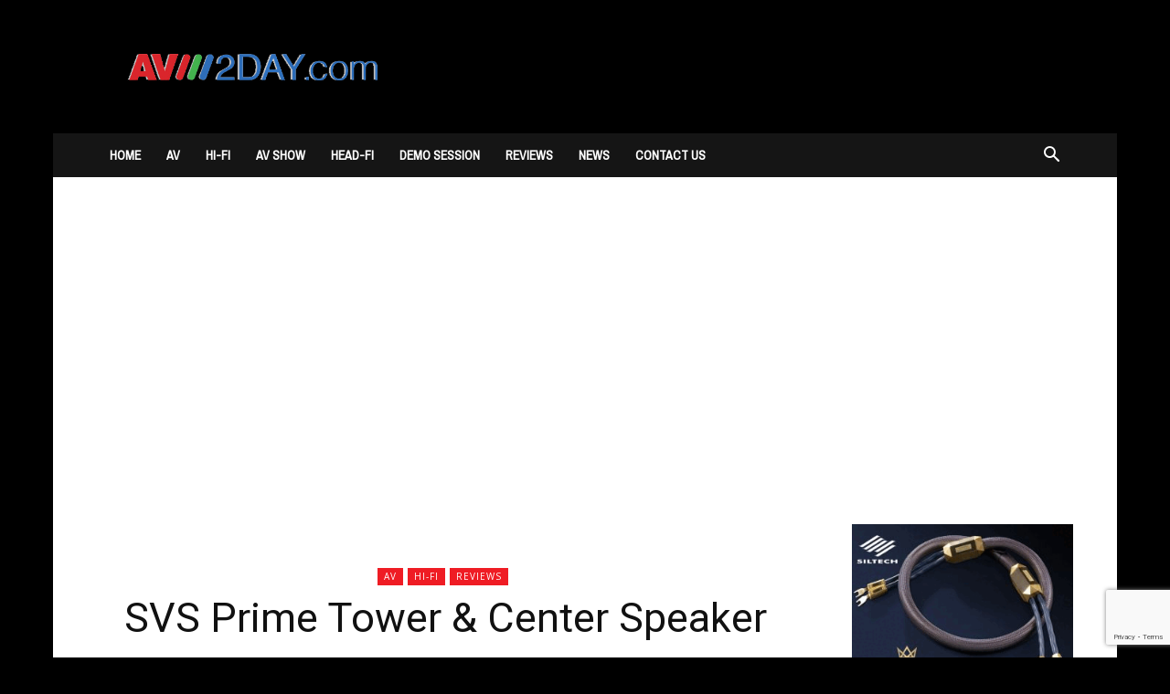

--- FILE ---
content_type: text/html; charset=utf-8
request_url: https://www.google.com/recaptcha/api2/anchor?ar=1&k=6Le-V4AaAAAAALQ__V5-Rip-98YE4Mb8d9KnwkKH&co=aHR0cHM6Ly93d3cuYXYyZGF5LmNvbTo0NDM.&hl=en&v=9TiwnJFHeuIw_s0wSd3fiKfN&size=invisible&anchor-ms=20000&execute-ms=30000&cb=ngupv4jfvccz
body_size: 48115
content:
<!DOCTYPE HTML><html dir="ltr" lang="en"><head><meta http-equiv="Content-Type" content="text/html; charset=UTF-8">
<meta http-equiv="X-UA-Compatible" content="IE=edge">
<title>reCAPTCHA</title>
<style type="text/css">
/* cyrillic-ext */
@font-face {
  font-family: 'Roboto';
  font-style: normal;
  font-weight: 400;
  font-stretch: 100%;
  src: url(//fonts.gstatic.com/s/roboto/v48/KFO7CnqEu92Fr1ME7kSn66aGLdTylUAMa3GUBHMdazTgWw.woff2) format('woff2');
  unicode-range: U+0460-052F, U+1C80-1C8A, U+20B4, U+2DE0-2DFF, U+A640-A69F, U+FE2E-FE2F;
}
/* cyrillic */
@font-face {
  font-family: 'Roboto';
  font-style: normal;
  font-weight: 400;
  font-stretch: 100%;
  src: url(//fonts.gstatic.com/s/roboto/v48/KFO7CnqEu92Fr1ME7kSn66aGLdTylUAMa3iUBHMdazTgWw.woff2) format('woff2');
  unicode-range: U+0301, U+0400-045F, U+0490-0491, U+04B0-04B1, U+2116;
}
/* greek-ext */
@font-face {
  font-family: 'Roboto';
  font-style: normal;
  font-weight: 400;
  font-stretch: 100%;
  src: url(//fonts.gstatic.com/s/roboto/v48/KFO7CnqEu92Fr1ME7kSn66aGLdTylUAMa3CUBHMdazTgWw.woff2) format('woff2');
  unicode-range: U+1F00-1FFF;
}
/* greek */
@font-face {
  font-family: 'Roboto';
  font-style: normal;
  font-weight: 400;
  font-stretch: 100%;
  src: url(//fonts.gstatic.com/s/roboto/v48/KFO7CnqEu92Fr1ME7kSn66aGLdTylUAMa3-UBHMdazTgWw.woff2) format('woff2');
  unicode-range: U+0370-0377, U+037A-037F, U+0384-038A, U+038C, U+038E-03A1, U+03A3-03FF;
}
/* math */
@font-face {
  font-family: 'Roboto';
  font-style: normal;
  font-weight: 400;
  font-stretch: 100%;
  src: url(//fonts.gstatic.com/s/roboto/v48/KFO7CnqEu92Fr1ME7kSn66aGLdTylUAMawCUBHMdazTgWw.woff2) format('woff2');
  unicode-range: U+0302-0303, U+0305, U+0307-0308, U+0310, U+0312, U+0315, U+031A, U+0326-0327, U+032C, U+032F-0330, U+0332-0333, U+0338, U+033A, U+0346, U+034D, U+0391-03A1, U+03A3-03A9, U+03B1-03C9, U+03D1, U+03D5-03D6, U+03F0-03F1, U+03F4-03F5, U+2016-2017, U+2034-2038, U+203C, U+2040, U+2043, U+2047, U+2050, U+2057, U+205F, U+2070-2071, U+2074-208E, U+2090-209C, U+20D0-20DC, U+20E1, U+20E5-20EF, U+2100-2112, U+2114-2115, U+2117-2121, U+2123-214F, U+2190, U+2192, U+2194-21AE, U+21B0-21E5, U+21F1-21F2, U+21F4-2211, U+2213-2214, U+2216-22FF, U+2308-230B, U+2310, U+2319, U+231C-2321, U+2336-237A, U+237C, U+2395, U+239B-23B7, U+23D0, U+23DC-23E1, U+2474-2475, U+25AF, U+25B3, U+25B7, U+25BD, U+25C1, U+25CA, U+25CC, U+25FB, U+266D-266F, U+27C0-27FF, U+2900-2AFF, U+2B0E-2B11, U+2B30-2B4C, U+2BFE, U+3030, U+FF5B, U+FF5D, U+1D400-1D7FF, U+1EE00-1EEFF;
}
/* symbols */
@font-face {
  font-family: 'Roboto';
  font-style: normal;
  font-weight: 400;
  font-stretch: 100%;
  src: url(//fonts.gstatic.com/s/roboto/v48/KFO7CnqEu92Fr1ME7kSn66aGLdTylUAMaxKUBHMdazTgWw.woff2) format('woff2');
  unicode-range: U+0001-000C, U+000E-001F, U+007F-009F, U+20DD-20E0, U+20E2-20E4, U+2150-218F, U+2190, U+2192, U+2194-2199, U+21AF, U+21E6-21F0, U+21F3, U+2218-2219, U+2299, U+22C4-22C6, U+2300-243F, U+2440-244A, U+2460-24FF, U+25A0-27BF, U+2800-28FF, U+2921-2922, U+2981, U+29BF, U+29EB, U+2B00-2BFF, U+4DC0-4DFF, U+FFF9-FFFB, U+10140-1018E, U+10190-1019C, U+101A0, U+101D0-101FD, U+102E0-102FB, U+10E60-10E7E, U+1D2C0-1D2D3, U+1D2E0-1D37F, U+1F000-1F0FF, U+1F100-1F1AD, U+1F1E6-1F1FF, U+1F30D-1F30F, U+1F315, U+1F31C, U+1F31E, U+1F320-1F32C, U+1F336, U+1F378, U+1F37D, U+1F382, U+1F393-1F39F, U+1F3A7-1F3A8, U+1F3AC-1F3AF, U+1F3C2, U+1F3C4-1F3C6, U+1F3CA-1F3CE, U+1F3D4-1F3E0, U+1F3ED, U+1F3F1-1F3F3, U+1F3F5-1F3F7, U+1F408, U+1F415, U+1F41F, U+1F426, U+1F43F, U+1F441-1F442, U+1F444, U+1F446-1F449, U+1F44C-1F44E, U+1F453, U+1F46A, U+1F47D, U+1F4A3, U+1F4B0, U+1F4B3, U+1F4B9, U+1F4BB, U+1F4BF, U+1F4C8-1F4CB, U+1F4D6, U+1F4DA, U+1F4DF, U+1F4E3-1F4E6, U+1F4EA-1F4ED, U+1F4F7, U+1F4F9-1F4FB, U+1F4FD-1F4FE, U+1F503, U+1F507-1F50B, U+1F50D, U+1F512-1F513, U+1F53E-1F54A, U+1F54F-1F5FA, U+1F610, U+1F650-1F67F, U+1F687, U+1F68D, U+1F691, U+1F694, U+1F698, U+1F6AD, U+1F6B2, U+1F6B9-1F6BA, U+1F6BC, U+1F6C6-1F6CF, U+1F6D3-1F6D7, U+1F6E0-1F6EA, U+1F6F0-1F6F3, U+1F6F7-1F6FC, U+1F700-1F7FF, U+1F800-1F80B, U+1F810-1F847, U+1F850-1F859, U+1F860-1F887, U+1F890-1F8AD, U+1F8B0-1F8BB, U+1F8C0-1F8C1, U+1F900-1F90B, U+1F93B, U+1F946, U+1F984, U+1F996, U+1F9E9, U+1FA00-1FA6F, U+1FA70-1FA7C, U+1FA80-1FA89, U+1FA8F-1FAC6, U+1FACE-1FADC, U+1FADF-1FAE9, U+1FAF0-1FAF8, U+1FB00-1FBFF;
}
/* vietnamese */
@font-face {
  font-family: 'Roboto';
  font-style: normal;
  font-weight: 400;
  font-stretch: 100%;
  src: url(//fonts.gstatic.com/s/roboto/v48/KFO7CnqEu92Fr1ME7kSn66aGLdTylUAMa3OUBHMdazTgWw.woff2) format('woff2');
  unicode-range: U+0102-0103, U+0110-0111, U+0128-0129, U+0168-0169, U+01A0-01A1, U+01AF-01B0, U+0300-0301, U+0303-0304, U+0308-0309, U+0323, U+0329, U+1EA0-1EF9, U+20AB;
}
/* latin-ext */
@font-face {
  font-family: 'Roboto';
  font-style: normal;
  font-weight: 400;
  font-stretch: 100%;
  src: url(//fonts.gstatic.com/s/roboto/v48/KFO7CnqEu92Fr1ME7kSn66aGLdTylUAMa3KUBHMdazTgWw.woff2) format('woff2');
  unicode-range: U+0100-02BA, U+02BD-02C5, U+02C7-02CC, U+02CE-02D7, U+02DD-02FF, U+0304, U+0308, U+0329, U+1D00-1DBF, U+1E00-1E9F, U+1EF2-1EFF, U+2020, U+20A0-20AB, U+20AD-20C0, U+2113, U+2C60-2C7F, U+A720-A7FF;
}
/* latin */
@font-face {
  font-family: 'Roboto';
  font-style: normal;
  font-weight: 400;
  font-stretch: 100%;
  src: url(//fonts.gstatic.com/s/roboto/v48/KFO7CnqEu92Fr1ME7kSn66aGLdTylUAMa3yUBHMdazQ.woff2) format('woff2');
  unicode-range: U+0000-00FF, U+0131, U+0152-0153, U+02BB-02BC, U+02C6, U+02DA, U+02DC, U+0304, U+0308, U+0329, U+2000-206F, U+20AC, U+2122, U+2191, U+2193, U+2212, U+2215, U+FEFF, U+FFFD;
}
/* cyrillic-ext */
@font-face {
  font-family: 'Roboto';
  font-style: normal;
  font-weight: 500;
  font-stretch: 100%;
  src: url(//fonts.gstatic.com/s/roboto/v48/KFO7CnqEu92Fr1ME7kSn66aGLdTylUAMa3GUBHMdazTgWw.woff2) format('woff2');
  unicode-range: U+0460-052F, U+1C80-1C8A, U+20B4, U+2DE0-2DFF, U+A640-A69F, U+FE2E-FE2F;
}
/* cyrillic */
@font-face {
  font-family: 'Roboto';
  font-style: normal;
  font-weight: 500;
  font-stretch: 100%;
  src: url(//fonts.gstatic.com/s/roboto/v48/KFO7CnqEu92Fr1ME7kSn66aGLdTylUAMa3iUBHMdazTgWw.woff2) format('woff2');
  unicode-range: U+0301, U+0400-045F, U+0490-0491, U+04B0-04B1, U+2116;
}
/* greek-ext */
@font-face {
  font-family: 'Roboto';
  font-style: normal;
  font-weight: 500;
  font-stretch: 100%;
  src: url(//fonts.gstatic.com/s/roboto/v48/KFO7CnqEu92Fr1ME7kSn66aGLdTylUAMa3CUBHMdazTgWw.woff2) format('woff2');
  unicode-range: U+1F00-1FFF;
}
/* greek */
@font-face {
  font-family: 'Roboto';
  font-style: normal;
  font-weight: 500;
  font-stretch: 100%;
  src: url(//fonts.gstatic.com/s/roboto/v48/KFO7CnqEu92Fr1ME7kSn66aGLdTylUAMa3-UBHMdazTgWw.woff2) format('woff2');
  unicode-range: U+0370-0377, U+037A-037F, U+0384-038A, U+038C, U+038E-03A1, U+03A3-03FF;
}
/* math */
@font-face {
  font-family: 'Roboto';
  font-style: normal;
  font-weight: 500;
  font-stretch: 100%;
  src: url(//fonts.gstatic.com/s/roboto/v48/KFO7CnqEu92Fr1ME7kSn66aGLdTylUAMawCUBHMdazTgWw.woff2) format('woff2');
  unicode-range: U+0302-0303, U+0305, U+0307-0308, U+0310, U+0312, U+0315, U+031A, U+0326-0327, U+032C, U+032F-0330, U+0332-0333, U+0338, U+033A, U+0346, U+034D, U+0391-03A1, U+03A3-03A9, U+03B1-03C9, U+03D1, U+03D5-03D6, U+03F0-03F1, U+03F4-03F5, U+2016-2017, U+2034-2038, U+203C, U+2040, U+2043, U+2047, U+2050, U+2057, U+205F, U+2070-2071, U+2074-208E, U+2090-209C, U+20D0-20DC, U+20E1, U+20E5-20EF, U+2100-2112, U+2114-2115, U+2117-2121, U+2123-214F, U+2190, U+2192, U+2194-21AE, U+21B0-21E5, U+21F1-21F2, U+21F4-2211, U+2213-2214, U+2216-22FF, U+2308-230B, U+2310, U+2319, U+231C-2321, U+2336-237A, U+237C, U+2395, U+239B-23B7, U+23D0, U+23DC-23E1, U+2474-2475, U+25AF, U+25B3, U+25B7, U+25BD, U+25C1, U+25CA, U+25CC, U+25FB, U+266D-266F, U+27C0-27FF, U+2900-2AFF, U+2B0E-2B11, U+2B30-2B4C, U+2BFE, U+3030, U+FF5B, U+FF5D, U+1D400-1D7FF, U+1EE00-1EEFF;
}
/* symbols */
@font-face {
  font-family: 'Roboto';
  font-style: normal;
  font-weight: 500;
  font-stretch: 100%;
  src: url(//fonts.gstatic.com/s/roboto/v48/KFO7CnqEu92Fr1ME7kSn66aGLdTylUAMaxKUBHMdazTgWw.woff2) format('woff2');
  unicode-range: U+0001-000C, U+000E-001F, U+007F-009F, U+20DD-20E0, U+20E2-20E4, U+2150-218F, U+2190, U+2192, U+2194-2199, U+21AF, U+21E6-21F0, U+21F3, U+2218-2219, U+2299, U+22C4-22C6, U+2300-243F, U+2440-244A, U+2460-24FF, U+25A0-27BF, U+2800-28FF, U+2921-2922, U+2981, U+29BF, U+29EB, U+2B00-2BFF, U+4DC0-4DFF, U+FFF9-FFFB, U+10140-1018E, U+10190-1019C, U+101A0, U+101D0-101FD, U+102E0-102FB, U+10E60-10E7E, U+1D2C0-1D2D3, U+1D2E0-1D37F, U+1F000-1F0FF, U+1F100-1F1AD, U+1F1E6-1F1FF, U+1F30D-1F30F, U+1F315, U+1F31C, U+1F31E, U+1F320-1F32C, U+1F336, U+1F378, U+1F37D, U+1F382, U+1F393-1F39F, U+1F3A7-1F3A8, U+1F3AC-1F3AF, U+1F3C2, U+1F3C4-1F3C6, U+1F3CA-1F3CE, U+1F3D4-1F3E0, U+1F3ED, U+1F3F1-1F3F3, U+1F3F5-1F3F7, U+1F408, U+1F415, U+1F41F, U+1F426, U+1F43F, U+1F441-1F442, U+1F444, U+1F446-1F449, U+1F44C-1F44E, U+1F453, U+1F46A, U+1F47D, U+1F4A3, U+1F4B0, U+1F4B3, U+1F4B9, U+1F4BB, U+1F4BF, U+1F4C8-1F4CB, U+1F4D6, U+1F4DA, U+1F4DF, U+1F4E3-1F4E6, U+1F4EA-1F4ED, U+1F4F7, U+1F4F9-1F4FB, U+1F4FD-1F4FE, U+1F503, U+1F507-1F50B, U+1F50D, U+1F512-1F513, U+1F53E-1F54A, U+1F54F-1F5FA, U+1F610, U+1F650-1F67F, U+1F687, U+1F68D, U+1F691, U+1F694, U+1F698, U+1F6AD, U+1F6B2, U+1F6B9-1F6BA, U+1F6BC, U+1F6C6-1F6CF, U+1F6D3-1F6D7, U+1F6E0-1F6EA, U+1F6F0-1F6F3, U+1F6F7-1F6FC, U+1F700-1F7FF, U+1F800-1F80B, U+1F810-1F847, U+1F850-1F859, U+1F860-1F887, U+1F890-1F8AD, U+1F8B0-1F8BB, U+1F8C0-1F8C1, U+1F900-1F90B, U+1F93B, U+1F946, U+1F984, U+1F996, U+1F9E9, U+1FA00-1FA6F, U+1FA70-1FA7C, U+1FA80-1FA89, U+1FA8F-1FAC6, U+1FACE-1FADC, U+1FADF-1FAE9, U+1FAF0-1FAF8, U+1FB00-1FBFF;
}
/* vietnamese */
@font-face {
  font-family: 'Roboto';
  font-style: normal;
  font-weight: 500;
  font-stretch: 100%;
  src: url(//fonts.gstatic.com/s/roboto/v48/KFO7CnqEu92Fr1ME7kSn66aGLdTylUAMa3OUBHMdazTgWw.woff2) format('woff2');
  unicode-range: U+0102-0103, U+0110-0111, U+0128-0129, U+0168-0169, U+01A0-01A1, U+01AF-01B0, U+0300-0301, U+0303-0304, U+0308-0309, U+0323, U+0329, U+1EA0-1EF9, U+20AB;
}
/* latin-ext */
@font-face {
  font-family: 'Roboto';
  font-style: normal;
  font-weight: 500;
  font-stretch: 100%;
  src: url(//fonts.gstatic.com/s/roboto/v48/KFO7CnqEu92Fr1ME7kSn66aGLdTylUAMa3KUBHMdazTgWw.woff2) format('woff2');
  unicode-range: U+0100-02BA, U+02BD-02C5, U+02C7-02CC, U+02CE-02D7, U+02DD-02FF, U+0304, U+0308, U+0329, U+1D00-1DBF, U+1E00-1E9F, U+1EF2-1EFF, U+2020, U+20A0-20AB, U+20AD-20C0, U+2113, U+2C60-2C7F, U+A720-A7FF;
}
/* latin */
@font-face {
  font-family: 'Roboto';
  font-style: normal;
  font-weight: 500;
  font-stretch: 100%;
  src: url(//fonts.gstatic.com/s/roboto/v48/KFO7CnqEu92Fr1ME7kSn66aGLdTylUAMa3yUBHMdazQ.woff2) format('woff2');
  unicode-range: U+0000-00FF, U+0131, U+0152-0153, U+02BB-02BC, U+02C6, U+02DA, U+02DC, U+0304, U+0308, U+0329, U+2000-206F, U+20AC, U+2122, U+2191, U+2193, U+2212, U+2215, U+FEFF, U+FFFD;
}
/* cyrillic-ext */
@font-face {
  font-family: 'Roboto';
  font-style: normal;
  font-weight: 900;
  font-stretch: 100%;
  src: url(//fonts.gstatic.com/s/roboto/v48/KFO7CnqEu92Fr1ME7kSn66aGLdTylUAMa3GUBHMdazTgWw.woff2) format('woff2');
  unicode-range: U+0460-052F, U+1C80-1C8A, U+20B4, U+2DE0-2DFF, U+A640-A69F, U+FE2E-FE2F;
}
/* cyrillic */
@font-face {
  font-family: 'Roboto';
  font-style: normal;
  font-weight: 900;
  font-stretch: 100%;
  src: url(//fonts.gstatic.com/s/roboto/v48/KFO7CnqEu92Fr1ME7kSn66aGLdTylUAMa3iUBHMdazTgWw.woff2) format('woff2');
  unicode-range: U+0301, U+0400-045F, U+0490-0491, U+04B0-04B1, U+2116;
}
/* greek-ext */
@font-face {
  font-family: 'Roboto';
  font-style: normal;
  font-weight: 900;
  font-stretch: 100%;
  src: url(//fonts.gstatic.com/s/roboto/v48/KFO7CnqEu92Fr1ME7kSn66aGLdTylUAMa3CUBHMdazTgWw.woff2) format('woff2');
  unicode-range: U+1F00-1FFF;
}
/* greek */
@font-face {
  font-family: 'Roboto';
  font-style: normal;
  font-weight: 900;
  font-stretch: 100%;
  src: url(//fonts.gstatic.com/s/roboto/v48/KFO7CnqEu92Fr1ME7kSn66aGLdTylUAMa3-UBHMdazTgWw.woff2) format('woff2');
  unicode-range: U+0370-0377, U+037A-037F, U+0384-038A, U+038C, U+038E-03A1, U+03A3-03FF;
}
/* math */
@font-face {
  font-family: 'Roboto';
  font-style: normal;
  font-weight: 900;
  font-stretch: 100%;
  src: url(//fonts.gstatic.com/s/roboto/v48/KFO7CnqEu92Fr1ME7kSn66aGLdTylUAMawCUBHMdazTgWw.woff2) format('woff2');
  unicode-range: U+0302-0303, U+0305, U+0307-0308, U+0310, U+0312, U+0315, U+031A, U+0326-0327, U+032C, U+032F-0330, U+0332-0333, U+0338, U+033A, U+0346, U+034D, U+0391-03A1, U+03A3-03A9, U+03B1-03C9, U+03D1, U+03D5-03D6, U+03F0-03F1, U+03F4-03F5, U+2016-2017, U+2034-2038, U+203C, U+2040, U+2043, U+2047, U+2050, U+2057, U+205F, U+2070-2071, U+2074-208E, U+2090-209C, U+20D0-20DC, U+20E1, U+20E5-20EF, U+2100-2112, U+2114-2115, U+2117-2121, U+2123-214F, U+2190, U+2192, U+2194-21AE, U+21B0-21E5, U+21F1-21F2, U+21F4-2211, U+2213-2214, U+2216-22FF, U+2308-230B, U+2310, U+2319, U+231C-2321, U+2336-237A, U+237C, U+2395, U+239B-23B7, U+23D0, U+23DC-23E1, U+2474-2475, U+25AF, U+25B3, U+25B7, U+25BD, U+25C1, U+25CA, U+25CC, U+25FB, U+266D-266F, U+27C0-27FF, U+2900-2AFF, U+2B0E-2B11, U+2B30-2B4C, U+2BFE, U+3030, U+FF5B, U+FF5D, U+1D400-1D7FF, U+1EE00-1EEFF;
}
/* symbols */
@font-face {
  font-family: 'Roboto';
  font-style: normal;
  font-weight: 900;
  font-stretch: 100%;
  src: url(//fonts.gstatic.com/s/roboto/v48/KFO7CnqEu92Fr1ME7kSn66aGLdTylUAMaxKUBHMdazTgWw.woff2) format('woff2');
  unicode-range: U+0001-000C, U+000E-001F, U+007F-009F, U+20DD-20E0, U+20E2-20E4, U+2150-218F, U+2190, U+2192, U+2194-2199, U+21AF, U+21E6-21F0, U+21F3, U+2218-2219, U+2299, U+22C4-22C6, U+2300-243F, U+2440-244A, U+2460-24FF, U+25A0-27BF, U+2800-28FF, U+2921-2922, U+2981, U+29BF, U+29EB, U+2B00-2BFF, U+4DC0-4DFF, U+FFF9-FFFB, U+10140-1018E, U+10190-1019C, U+101A0, U+101D0-101FD, U+102E0-102FB, U+10E60-10E7E, U+1D2C0-1D2D3, U+1D2E0-1D37F, U+1F000-1F0FF, U+1F100-1F1AD, U+1F1E6-1F1FF, U+1F30D-1F30F, U+1F315, U+1F31C, U+1F31E, U+1F320-1F32C, U+1F336, U+1F378, U+1F37D, U+1F382, U+1F393-1F39F, U+1F3A7-1F3A8, U+1F3AC-1F3AF, U+1F3C2, U+1F3C4-1F3C6, U+1F3CA-1F3CE, U+1F3D4-1F3E0, U+1F3ED, U+1F3F1-1F3F3, U+1F3F5-1F3F7, U+1F408, U+1F415, U+1F41F, U+1F426, U+1F43F, U+1F441-1F442, U+1F444, U+1F446-1F449, U+1F44C-1F44E, U+1F453, U+1F46A, U+1F47D, U+1F4A3, U+1F4B0, U+1F4B3, U+1F4B9, U+1F4BB, U+1F4BF, U+1F4C8-1F4CB, U+1F4D6, U+1F4DA, U+1F4DF, U+1F4E3-1F4E6, U+1F4EA-1F4ED, U+1F4F7, U+1F4F9-1F4FB, U+1F4FD-1F4FE, U+1F503, U+1F507-1F50B, U+1F50D, U+1F512-1F513, U+1F53E-1F54A, U+1F54F-1F5FA, U+1F610, U+1F650-1F67F, U+1F687, U+1F68D, U+1F691, U+1F694, U+1F698, U+1F6AD, U+1F6B2, U+1F6B9-1F6BA, U+1F6BC, U+1F6C6-1F6CF, U+1F6D3-1F6D7, U+1F6E0-1F6EA, U+1F6F0-1F6F3, U+1F6F7-1F6FC, U+1F700-1F7FF, U+1F800-1F80B, U+1F810-1F847, U+1F850-1F859, U+1F860-1F887, U+1F890-1F8AD, U+1F8B0-1F8BB, U+1F8C0-1F8C1, U+1F900-1F90B, U+1F93B, U+1F946, U+1F984, U+1F996, U+1F9E9, U+1FA00-1FA6F, U+1FA70-1FA7C, U+1FA80-1FA89, U+1FA8F-1FAC6, U+1FACE-1FADC, U+1FADF-1FAE9, U+1FAF0-1FAF8, U+1FB00-1FBFF;
}
/* vietnamese */
@font-face {
  font-family: 'Roboto';
  font-style: normal;
  font-weight: 900;
  font-stretch: 100%;
  src: url(//fonts.gstatic.com/s/roboto/v48/KFO7CnqEu92Fr1ME7kSn66aGLdTylUAMa3OUBHMdazTgWw.woff2) format('woff2');
  unicode-range: U+0102-0103, U+0110-0111, U+0128-0129, U+0168-0169, U+01A0-01A1, U+01AF-01B0, U+0300-0301, U+0303-0304, U+0308-0309, U+0323, U+0329, U+1EA0-1EF9, U+20AB;
}
/* latin-ext */
@font-face {
  font-family: 'Roboto';
  font-style: normal;
  font-weight: 900;
  font-stretch: 100%;
  src: url(//fonts.gstatic.com/s/roboto/v48/KFO7CnqEu92Fr1ME7kSn66aGLdTylUAMa3KUBHMdazTgWw.woff2) format('woff2');
  unicode-range: U+0100-02BA, U+02BD-02C5, U+02C7-02CC, U+02CE-02D7, U+02DD-02FF, U+0304, U+0308, U+0329, U+1D00-1DBF, U+1E00-1E9F, U+1EF2-1EFF, U+2020, U+20A0-20AB, U+20AD-20C0, U+2113, U+2C60-2C7F, U+A720-A7FF;
}
/* latin */
@font-face {
  font-family: 'Roboto';
  font-style: normal;
  font-weight: 900;
  font-stretch: 100%;
  src: url(//fonts.gstatic.com/s/roboto/v48/KFO7CnqEu92Fr1ME7kSn66aGLdTylUAMa3yUBHMdazQ.woff2) format('woff2');
  unicode-range: U+0000-00FF, U+0131, U+0152-0153, U+02BB-02BC, U+02C6, U+02DA, U+02DC, U+0304, U+0308, U+0329, U+2000-206F, U+20AC, U+2122, U+2191, U+2193, U+2212, U+2215, U+FEFF, U+FFFD;
}

</style>
<link rel="stylesheet" type="text/css" href="https://www.gstatic.com/recaptcha/releases/9TiwnJFHeuIw_s0wSd3fiKfN/styles__ltr.css">
<script nonce="mOPFXb8OOl1nT_3uXr2Eqw" type="text/javascript">window['__recaptcha_api'] = 'https://www.google.com/recaptcha/api2/';</script>
<script type="text/javascript" src="https://www.gstatic.com/recaptcha/releases/9TiwnJFHeuIw_s0wSd3fiKfN/recaptcha__en.js" nonce="mOPFXb8OOl1nT_3uXr2Eqw">
      
    </script></head>
<body><div id="rc-anchor-alert" class="rc-anchor-alert"></div>
<input type="hidden" id="recaptcha-token" value="[base64]">
<script type="text/javascript" nonce="mOPFXb8OOl1nT_3uXr2Eqw">
      recaptcha.anchor.Main.init("[\x22ainput\x22,[\x22bgdata\x22,\x22\x22,\[base64]/[base64]/UltIKytdPWE6KGE8MjA0OD9SW0grK109YT4+NnwxOTI6KChhJjY0NTEyKT09NTUyOTYmJnErMTxoLmxlbmd0aCYmKGguY2hhckNvZGVBdChxKzEpJjY0NTEyKT09NTYzMjA/[base64]/MjU1OlI/[base64]/[base64]/[base64]/[base64]/[base64]/[base64]/[base64]/[base64]/[base64]/[base64]\x22,\[base64]\\u003d\\u003d\x22,\x22woPCuEdjewlabWZiWcO6woRrFRU/FFBsw7www4wDwopdD8Kiw4UfEMOGwoUlwoPDjsOwGGkBMSbCuCl0w4PCrMKGC2QSwqpRFMOcw4TCnGHDrTUVw6MRHMOIMsKWLhbDmTvDmsOpwpLDlcKVQg8+VEx0w5IUw5Ilw7XDqsO+J1DCr8K1w7FpOzZ7w6BOw7/CssOhw7YDI8O1wpbDly7DgCBhDMO0woBGO8K+YnHDkMKawqB7wrfCjsKTYQ7DgsOBwpUUw5kiw7jCjjckR8K3DTtafFjCkMK4KgMuwrrDnMKaNsOww7PCsjo0KcKob8KOw4PCjH4ySmjChzVlesKoGcKaw71dGjTClMOuGxlxUT1NXDJ6EsO1MUDDjy/Duk8FwobDmFNYw5tSwoPCsHvDniZ9FWjDn8OwWG7Dtmcdw43DqAbCmcOTXcK9LQpbw4rDgkLCnnVAwrfCrMOVNsODKMONwpbDr8OIeFFNEVLCt8OnPx/Dq8KRJsKES8KadSPCuFBIwozDgC/CuXDDojQ8wrfDk8KUwq3DrF5YesO2w6wvJTgfwottw6I0D8OVw603woMsFG9xwq1HesKQw7rDtsODw6YkKMOKw7vDssOewqotLAHCs8KrQcKhcj/DuBsYwqfDkC/[base64]/Cq0d0OFDCg8KUelxyw6LCpMKFeFFgasK/UGHDvcKIXGvDhMKnw6x1Jk1HHsOEB8KNHDJTL1bDrm7Cgiodw7/DkMKBwpBsSw7CtEZCGsKww4TCrzzChULCmsKJesKWwqoRJMKDJ3xfw7J/DsO6KQNqwo/Dr3Q+XHZGw7/Dk2Y+wowfw6MAdGE2TsKvw5tZw51iWMK9w4YRD8KpHMKzEATDsMOSbTdSw6nCssOJYA8wCSzDucONw557BRQBw4oewqLDkMK/e8Oew7Urw4XDr0nDl8KnwqLDncOhVMOKdMOjw4zDj8KZVsK1VsKowrTDjB3DtnnCo3BFDSfDnsOPwqnDnhfCmsOJwoJ+w4HCiUI4w6DDpAcwfsKlc0DDnVrDny/DvibCm8KDw50+TcKSZ8O4HcKQEsKcwq7CpMKuw797w756w4ZLfkfDjEfDsMKxT8Okw5oEw57Dr3jDnMOGKUQfFsOMGcKWI0DCgMOPLwoEE8O0w4EKKxXDtGF/wrEsXcKIFl8Fw6PCjHTDpsO1wqFYJ8ONw7TCnFI0w695fMOaLDrCsFXDpm8JOiTDqsO1w7PDvhUuQDgzEcKHwp4bw6t8w4HDg0MODT3CoSTDsMK1axXDl8ODwrp7w5lRwr4GwrF0aMKFRkd1ScOIwrTCmHsaw4/DgMOIwolVbsOHOMOow6w3wo/[base64]/Djh/[base64]/[base64]/[base64]/CkX5lwpjDrcKAwpN7wqFrXcO9wo3CjcO3HlAObgnCkH4kwpIQw4doIcOCwpDDocOew5cuw4ECZyUjcU7CpMKPAzPCnMOlccKWew/CrcKpw4vDv8OKPcOvwqUkQBsOw7XDpsOFf2rCr8Olw6rCvMOzwoIPAMKNf2YgJVh/[base64]/CgGrCkcKxFcKXwobCvcK9VirDmsK+wqvCjQvClyYEwpTDiFwZw7NMPAHCs8K/w4bCn2fCn0PCpMK8wrtGw5ksw6A8wo0gw4bChBASMMKWdcO3w7HDoT5fw48iwoo1A8K6wr/ClDTDhMKuPMO6IMKKwp/DrgrDpgxTw4/CuMOMw5Ncw7pOwqnCvcOwTijCn0AIOBfChDnDmFPCvglKfRfCrsOEdxlgwq/[base64]/DvcOkbcOzAxTDmjESw67CmXHChsO5w5TCu11HExPCv8K2wp92WMKPw41jwo3DqXjDuj8Kw4g5wqQ9wojDjAdkw6YiHsKiXlBoeibCh8OlXSXCisOjwqMpwqVIw7XCj8OEw4JoaMO/w59acgrDnsK3w5g0woI8d8O4wpJecsKqwp7ChEDCkmzCscOYwrBeYmwcw6p7G8KQNmMfwrFIE8KxwqbDvX8hEcKAWsOwVsKnDcOoFg/Dl3zDqcK8Z8KFIn5rw7hfHCXDi8KGwpsccMK4HsKPw5PDpAPCix3DmgNYBMK4asKJw4fDgnXCngJFeDrCijINw7hRw5l+w6zCiEDDv8OHCybDlsOCwqdqNcKdwpPDkGrCi8K7wr0Kw6pfb8KhIMOsAsKzfsOrM8ObcVTCmlXCg8O3w4/DtCbDrxsmw4YEbk/CsMK3w57DmMKjdBDCkELDoMKOw6vCnmpPWcKawqt7w6bDvBnDrsKVwocUw68wdH/DsBglTRPDhsOmVcOUKcKMwq/DihoyPcOKwoQyw7vCm09kWcORwoxhwq/Du8Kxwqh+wr06YC5Tw7d3AirCu8O8wpQ9w4rCuQUAwqhAVX5oA1DCjlhLwoLDl8KocMKIOMOufj7ChMKCwrTDtsKsw5MfwqRjMn/CshzDvU5awqXDvzgtckLDm2VPaQUuw7DDm8KCw5VUw5PDlsOkGsObRcKlPMKGZlVKwpnCh2fDhBHDpyfCj2bCocO5AsOOXjUfO0tqHMKFw4MFw6ZgRMK7wovDnmo/[base64]/CqSQXX0EMw7XDs8KyICNAwqJgdikKPjTDqCgzwovCqcOUHns5XE42w6DCuz3CvxzCiMK8w77DvxtBw5xgw4ErAsOuw4vDvCNmwqIKJ2d/[base64]/Dih5Mf8Odw7wfwoLDgMOZw7piw6FASsKWYMKcHQXCl8KJw4dOIcKgw45Ewr/DnQ3DosO7fB3Cp3V1egLCsMOMWsKZw78rw6PDicOYw6/CmcKTHcOawpZVw7HCpgfCncOLwozDpsKnwqx0wpJCaWhXwoYlN8K0GcO/wqNsworCv8ONwr0aATXCosOTw4vCsAvDmMKdAMOzw5fDlsO2w4TDtsKCw5zDrDITCm0cO8KsXBLDvnPCtXUzAUc/[base64]/CqcOdwpbDpnkvHMKsw7fDpMKmKQUKFG/Ck8KZWHTDncOTSMKtwp/CiRwlHMK/wqV6C8O6woVObcKGCcKbblBzwqnDrMKmwqrCi2M8woJVwrPCsTDDtcKNaXA2wpIPw6NMMhTDkcOyeGjCpjcuwrxfw7FIX8O/ER89w63DssKqKMKLwpZmw65PLC4DU2nDiB8zWcOzdW3CgcOrT8KdU3QsCcOaAsOuw4PDiBXDvcOPwrY3w6oUP0h9w6zCrCYXe8OJwpUXwqfClsK8IRIuw6DDnA94wq3DkRt1LVHCgW7DmsOMV1kCw5DDj8Ktw4gswp/CqGbCoFzDvE7DolR0OibCtMO3w7dRM8OeMwQSwqpLwqszwqjDlCILBcKew4jDg8KtwoXDtcKcIMO2F8KbBsOmRcO5BMKbw73DlcOveMK2V3BMw47CmMOiKMKpVsKmTS/CtEjCjMOqwpTCksOeAjIKw7TDtMOEw7phw7/[base64]/DtEbChh0Mw7ENTMOuTMOrwrrCpWLDvwo8AsO8w7N8SMOjwrvDicKOw7o6dm83w5PCt8OAZlN+chnDkgw/S8KbU8KCPwBLw7TDoF7DosKAb8K2f8KxAsKKQcONNcK0wqZfw4s4OUHDtFgRbUjCkRjDqBdSwqowMnNmWxlZMzPCsMOOcsKOPMOCw6/CoCHDuC7CrcOZwpTDgU9Ew5fCmsOmw4QZecKbacOlw6vCsTPCqT7DlTAPfMKdYEzDoTFxBMKCw6Qcw7MGfMK0YzQTw5TClwtoRAQRw7/DpsKCHR3Co8O9wqHDk8Omw6McIVhPwp7CgMKdw4UaA8Ktw6HCrcK4LsKnw5TCncK7wqzDoxArbcKPwrZ6w5BoEMKdwrbCosKOAAzCmMO4UzjCiMKMDCnCtcKbwqrCoirDjBrCrsORw5lKw73ClcONKmbDiD/[base64]/[base64]/CmMOBTRA+w6Bjw5J6w7p1WcK1ZMOcJFvCqcOCEMKRfCowcMOQwoMpw6xaK8OiSXYVwrzCkSgOH8KsMHvDvkLDvcKbw7TDjlxlWcOGFMKFHFLDn8O1PT3Cp8OWUG3CrcKZbE/Ds8KpfivCr1DDmSLDozfDtGrCqB0qwrrDtsOLUMK4w5wTwqB4woTCiMOfFD95LiNFwr/DrsKdw5oowpPCvjPCvBx2G37CisOAVhrDksOONmTDhsOGYw7DrGnCqcO2N37CjDnDrMOgwo90UsKLH38/[base64]/DtHsNw4h2bGnDpBkSPXHCpcK8ScKDwp/Dmg4Iw6Uew703wrvDqxdUwoDCtMOLw7V7wozDg8KYw7cZdMOIwoPDnhFAZMKwHMOGBw8zw5NHWxPDsMKUQ8KXw7U0QcKtUyTDl1bDr8OlwrzCpcKZw6RuIsKNDMO4wrDDiMOGw6tBw5zDvzbCtMKswrwPXyVMHBsJwpPDtMK/QMOoYcKCDRnCqDvCpcKow6MUwpUFKsODWw96w6TCisKqcmVEbwDCtsKUCVvDoE9Qe8OhHMKAWgIjwpnCkMO3wrfDpRUnWsO5w5TCj8KSw6YVw6Rpw6BRw6HDjcOMQcODFsOtw6M8woMwR8KfJHRqw7TCqjs4w5zCry8Bwp/DrUrDmnkLw6vCosORwq9TIz3DlMKVwpFeNsKEQMO5w4VSPcOUDBUTLV3CusKxY8OWZ8OubgAEV8OxH8OHWxFbbzTDiMOpw7JYbMO/[base64]/[base64]/ChhLDj1MPw73DiA1cc2FdPRvDqC1hLcOaL1jDpsOuwrYLagVgw64fwqgNVXDCgMKbD15SSDI6wqHCi8KvMhDCoCTDn3kXF8O7aMKvw4QowprChsKAw5HCo8O+w5YVPsK0wq8SKsKow4fCkmjCgsO4wobCmlhsw6PCkE/[base64]/[base64]/DqMKtw77Dh8OlKQomJWvDk8Ofw7ZeccO2UcKmw7dtV8KEw4JowpzCgMKkw7PDhcKRw4rCplPDj37CoUbCncKlSsKtUcKxcsOzwqTCgMOSImTDtUVPw6R5wpRAw5LDgMKAwrdLwq3Cjy80cVkswrM3w5XDrQTCp2FywrvCvlp5JkfClF8BwqrCqgrDv8K2WUd/QMO9w4HChMOgw54rNMOZw7HDjgjDogfDnlIow6NqZ0Uvw6VlwrIdw4ksGsK4Tj7Dj8KAYw7DkU7CgAXDosOlbx82w5/CuMOGTH7DscK9QcK0woYuLsOqw4EMG3RtV1IbwovChsK2WMK/wrfCjsO0b8OCwrEXE8OlU0rCnVjCrXDCjsKPw4nCnjMnwolLOcKfNsK4OMKkHcOLczjDnMKTwqo3LBzDjwVsw6/CoC99w7tnP2Jow5IWw4Nhw7jCgcOfQMKQWm0Sw6QDS8K/wpzCm8K8TkDCvz4Ww6gDwpzDtMOvPS/DicOAVwXDncKCwoTDs8OBw5zDo8OeYcOkJkrDisKYD8KmwqxiRhHCiMOPwpQgY8K0wonDhx4sSsOmfMK1wrHCscKlSyDCqcKvD8Kow7DCgQ7CrUTDqcOMFl0rwoPDhcKMQy81wpxgwr8HSsOnwppJNsOQwpbDrTvCnD88G8OYw7LCrCdBwr/CoSQ7w7RAw6kvw7gsdQHDuybDghnDvcOWOMOSAcKUwprCk8Kgwr4xwpHDtMK4C8OMwpd0w7FpZSk+GRw4wr/Cg8KnAQbDpMKVWcKoAcKJBHTCmsOswp/DqTMhezzDrsK5UcOIw5EbTC3Di2VvwoXDohfCrWXDgMOXTsOJblHDk2DDpDXDi8Opw7DCg8OxwprDkgs/[base64]/DiMK1BAPCvgzChMO5GsKPVHPClsOEwprDk8OwQkTDtW1Fw74WwpXCg0BTwpc6eA/DjMKaHcOUwofDlgctwrsABDrCknfDpyYtB8OUcDXDqT/DiGnDl8KEcsKhQVnDlsOJWzcGcsKRUE7Cr8KlecOlccK8wqhHdF/Dq8KNGcOXEsOhwqnDlcOSwpjDsjLDg3sGNsOPPj7DmsKYwqEiwrbCg8KmwrvCgTIJw6k0woTCkhnDjTV3RCEGJ8KNw4DDrcO9WsK8eMOTF8OyTiIDRAZ0KcKLwolTXR7CssKowofCglsuwrTCt3V0d8K6VxbCisKHw4vCp8K/UVpGTMKVLCvDqhQlw77DgsKUO8OPw7jDsy/Dqg3CsS3CjCjCjcOQw4XDpMK+w64lwo3Do2/Dq8OlOAAhwqcgwrLDvcO1woHCvsOUwpd4wrXDm8KNDWTCnk/[base64]/[base64]/[base64]/[base64]/[base64]/Cs3YJb8KzwqTDhToxUSrCl8Kuwqc0flNvwrfDkTfCkXFTFkhYw77Cpx4eHmNNOi/CvV0BwpjDo0nDgTnDnMK+wp7Dm3UhwqddbcOpwpHDgMKKwpLDhGkgw5tnw5vDr8KyHl4FwqXDlsOawqnChkbCrsODOxhcwo17Uy0pw4LDjjMxw6VCw7AAB8KzVWoRwo54E8Kew6pQJMKGwrTDm8O8w5cNw6DCqMKUdMKgw63CpsOHNcKXFcKjw5kXwoXDnGJgPW/Cp0MgIBzDssK/wpzDicOSwoDCmMKdwoTCuVpRw7nDi8OUw57DsCRvdMOzUA0lDRbDuivDrmfCrcKOWMOkfUETAMOawpltVcKqB8OqwrQcNcKNwprDt8KJwr49W1IbZDYCwqjDlQAqGMKaYHHCkcOGS3TClzfChsOMwqQnw5/DocO/wrIOXcKHw6UgwrbCmjnCmMO9wrkEVMKbYwPDtcO9SxkXwqBKWF3CksKbw6/DicONwowAeMKIEjo3w4UMwq1kw7TDp048bsORw7zDu8O/w6bCtcKJwqXCtgNWwozCscOaw5BgVMOmwqlZw6zCsX3DgsKGw5HCsSYfwqxmwrfCt1PCsMK6w745XcKnwqbDkMObWTnCvxEYwrzClm99TcKdwp8YZBrDk8KfXz3CrcK8VsOKDsOYA8Kge1nCqsOgwpzCvcKfw7DCnH9ow4Bmw7tPwr4JbcK0wrs1Cj/ChMOXTmfCuEwDI182VFHDr8OVwp7CtsOhwrPDtFTDnSV4ES7CoEReHcKZw67DtcObwqjDlcOZK8OJEAfDscK+woEHw7FrJMO7UsOhbcKOwqFZKg1Nd8KufMO1w6/[base64]/YsOIw4J2EXvDnSomOBLDocO8U8KMesOow5jDiwtoU8KdDGbDvcKcXcOkwq9Hwp9Swo1kMsKpwoRRM8OlXTcNwp1fw7rDoRHDulgWCVbClCHDm2JDw44/wojCimIQw4DDrcKewo8bCWbDgGPDg8OUDUjCicOowqo8IcOwwpfDjiE7w7wcwqTCvcOmw5Edw6p2IlfCtzEhw4p1wqvDl8OaHVPCrUUgEmTCjsOswp8vw5nCnCfDlMOyw7vDm8KEJUQiwqBYw7cBOcO8C8Orw6PDvcO4wpnCrsKLw74sNB/[base64]/Di8KVwovClsKuwowyNx/DiSnCuAIZJ0c4wp0NPcKuw4nDvcOpw5/CvsOEwobDqcKeD8KawrExNMKffxwiahrCp8O1w6d/woA8wq8+asOlwo3Dk1FBwqAmRnZWwq5/[base64]/[base64]/DrMOpahHCgcOew6AcwrLDksK7wpcWKMKTBcOnw73Cj8OSwqk+w7dAdsOowoHCnMOTX8KTw48UAMKOwppyQBvDsDLDp8KWT8O3ZsKPwr3DmgcMasO8V8ODwrxhw4F3w5JOw50+cMOHeF/CrV9hwp03OH9aIEfChMK0wrQ7R8Oiw6LDi8O8w4trWRR9GsO+w61gw71mOkAqbEfCv8KoFXbCrsOGwoMLLhDDpMKow7zCum3DuT/DpcK+Q0HDqgs7NGjDiMKmwrTCrcOzOMOTDUktwqM2w4rDk8ONw73DjwUnV0djKTNDw6xzwqwMwo8TdMOSw5V/woYIw4PCnsOjAMOFBmpEHifDmMOowpQeCsKnwpwgbMKfwpFuXsOxJsOdb8O3OsKgwobDgTnDgsK9eWRWQ8OGw5o4wo/CtlZoa8ObwroYFzPChAIFCANQZWzDjcO4w4DCqX3CmsK1w54aw5kow7szMcOzw6k7woc/w4rDlmJ2NMKww4M4w48nwrzCkk9vL2DCpMKvXAsfwo/CtsOwwpjDiWrDt8KQaWg9BRA3wowgw4HDlAnCiSw/wpBTClfDnMKkQcOQUcKcwrjDkcOKwojCtgPDukAGw5rDssKXwqZ6bMK7LVPCr8OTeWXDkTJ7w7VSwp4ICQ7Cumh0w5LCscKyw74Ew5MmwqvCg25DZcKswrwMwoV6wqoeegLCgUHDkgVbw6LCoMKCw4DCvWMuwoVlOC/[base64]/Dp0HDr2PDuDrCnCHCpMOXwplOScO4a8KmfcKJw65iwrxIwqFbwptxw5QBw5kvQmFqN8K2wpsJw5DCjQccHA47wrLCgxkaw7gww6sQwr3CjMOBw4vCkAhHw5ATOMKHJsO/[base64]/w4sAwqdiFHfCj8OsbcO8ehQxNcO4w4PCnnvCmkzDrMKge8KZwrpEwpfClnsFw705w7fDuMOnXhUCw7F1X8K6CcOjHA5iw4nCsMORTCx4w4HCnE4tw6wYGMK4w5xlwoJmw58/[base64]/[base64]/JVETQsOEM8OdPcOKwogmVQpnVTV9w4TCicO4XHsAMgrDncKGw5A0w5PDhCpzwrg7WBlkSMKMwoNXBcOQKDpRwpjDs8OAwrUuw59aw70zM8Kxw6jCp8OCYsOVP0wXwqXCtcONwozDuEPDul3DgMKuasKLPm8GwpHCpcKpwoM+SFJ4wqjDvg3CqsO7d8KBwoxmfD/DuhHCtmRNwqBMLxFgw5dcw6DDoMKQHkzCrx7CgcOvZwXCoCPDuMO9wp1TwpTDr8OAdWDDjWE1NGDDicK2wrrCpcO6wq5GcMOKfsKKwqlKKxoWdcOrwrIsw4JROWYUOjVTU8Opw4g+VxwLWlrCjcOKBsOswqnDukLDkMK/aRzCkQ3CjH53T8Oww4cvwq/[base64]/GF1Xwqgrf8KywqrCocOjSBXCvMKnw5ZdBzjCniYgwrpbwpMcG8K1wprDvQs1ScOdw5Iwwr/DjB/CqMOUDMKYR8OXGGHDmhzCp8KKw4vCkw9zbMOXw5vCqcOFEXTDvcK/wpEYw5vDpcOlFMKSw63CtsKww7/CjMOvw57Ck8OndcOLw63Dg0x9IG3Do8K+wo7DjsOPC3wRYsK4ZGxtwqQIw4LDusOVwrHCj2nCpGovw7RoC8K+IsOoUsKrwpQhw6TDnV0ww4Fgw5rCvcKtw4ZAw45jwoLDs8K7WBgswqtxGMOtXcOVXMO5Hw/[base64]/A2JoaMKvZsKEIMOLwqDCpcKywrfCr8KgKXsfw4lvCMOpwozCnXkiaMOcecKnVcO+w5DCrsOFw67DqlkOYcKKHcKdG3kKwq/CgcOSC8KpO8KUPDYPw6XChS8zBRswwrXCnyPDpsK1w6zCgX7CoMOUBjjCpMO9HcK9wrXDqk1iR8O/LsOfYcKPC8OHw6HCpn3Ck8KiW0MowpRjVMOOOH5CVcOuNsOBw5HDtsKgw7LCn8OmVsKVUwt8w4rCp8Khw41PwqTDlW3CisOgwrvCqW7ClxXDoXcrw7/CqRF1w5/Cpw3DmnNVwp/[base64]/eMKTwoDCojNIwoJJVsKBPsOseHbCvVVJMmPCpTpHw6owesKsI8OVw7rDkV3DhjzCq8K9d8KowozCq2zDtWLCvnLCjwxoHMOHwq/CoiMvwq9hw4HDml90EysWIC5cwonDgxPDrcOheCjDosOeZhFGwoYAwowtwrJAwq/CsWEpw5PCmQTCo8O/eXXCtj1OwobDkRF8IV7CgWYLVMOENXrCgnB2w5zDlsKMw4U4e1PDjFU7F8O9HcOXwo/[base64]/Ct0TCu8KZw6hgwq4Kw7R5EVzCpcO+KiYtwrzDosKwwr90wr/DsMOBw7hHUzx7w54iw6LDscKeWcOPwq8taMKzw78XJMOGw4MWFTLCnhrCriDCmsONdcOcw5bDqh9/w6IWw5UOwrFDw45Mw4dGwpokwq7CtzzDlCfCvDTCg1gcwrsnW8KWwrJ0Lx5hKTccw6FIwoQ5wqHCv2RBUMK6XsOwf8OJw7rDl1RrDcOuwofCn8Kyw7TDi8Kzw47DinRewodgDwnCjcKNw4BsI8KLcnJAwqk+NsOYwpbCg2QUwr3CvGfDmMOBw5IWExDDhcK/[base64]/[base64]/LVrDkm8Te8OGGMK4wptkOcKjwqfCiTwvI2o0w6cpw5PDvcO4wo7CscKWcABUZsOew6Z0wpHCmwR8YMKEw4fCrMOtMmxqFsO9wpoFwqXCicOOcn7CuRjCo8KIw5xzw77Do8KoXMOTERHDrMOKMFHCj8O9wp/DpMKQw7Bmw5DChcKsZsKGZsKncVDDrcOeKcKzwrk6Wjtfw5jDvMO3O0UVDMOcw4Y8woDCuMOhBsOVw4cTw4QvTEtvw5l3w7Q5Cm9Yw7gWw43Cl8KswqzDlsOlUXXDugTCu8OCw4k+wopUwp8ww70Xw79ZwqbDs8O6QMOSScOkVk59wpTChsKzw6jCvsOrwpJXw6/[base64]/Ci8KZS13CvsKsU8K4wrsrwr3CkMK+TijCrXt/RMKgwoHCp17CgGBDNGPDr8ONXWDCv3/Cu8OYBDQ3O2PDvD/CiMKRZDTDvFbDssOpYMObw4Enw4DDi8OJwoRfw7bDqAR1wqHCvk3CpRvDuMOMw6QFcHTCksK8w4fDhTvDocKgI8Oxwrw6G8O+N0HCvcKMwpLDnGTDtxVgw5tPSmsaSkgkwqM4wrXCtUV2Q8K/w7JYKcK5w7PCosOtwqHDryBKwrwCw4Elw51VehjDtys0IcKMwp7DqA/Dmj1BNEnDp8OXRcOBwpXCmFvDs3xyw71Jw77CjxTDtA/Cu8O5C8Oywr4pLljCscOCDMKLQsOWWcOAcMOfH8KFw4/[base64]/Dp8KsKsK+DgkDw4IDwpTCgMO3EMKGwoHCoMK8wofDmBMKJ8Kww74wVypRwrvCuz/[base64]/CuMOtwqAcfQrDsMOIw657w47DlV4KBcKPw49FAjPDrC1AwpTCscOnBcKWV8K5w4cCUcOEw73DrsOmw5pGaMKLwpXCh1t+RsKtw6PCpAvCtMOTZHlpJMOZPMK/wohFGMK5w5kdBGMvw5ccwoYgw6LCiAfDrsOGB3c+wrsOw7oHwpgzw4x3G8KCZsKOS8O/[base64]/Cpk3CqU1Wwp48w7DCgVvCvEHDg1zDscONVcOVw48Sa8OQNgvCp8Oyw7PCr1QmOMKTwp3DvUPDjUN6McKxVFjDuMKRbArCpRnDrMKeO8K9w7ZfNAvCjhDCoR9Uw4zDk3vDl8OWwq0JCRV/XQljKARSD8Okw5AsUmnDkcKUw6jDhsOLwrDDnWXDu8KYwrHDg8ODw68iVm7DpDIVwpbDicOKDsOKw4LDgAbCn2k/w5UQwrBGbcO/wrHCvMO/ThBWJDvCnwtSwq7DnMK1w7h9TGLDiVd/w71zQsOBw4DCm3A7wrtQRMOqwrhVwoYmeX1SwpUDLkQJKxTDkMOzw5E8w47DlHQ9HMKgWsKUwqRNNh7CmmYFw7ooK8OUwr5NEh/DiMOYwroNQ3ZrwoTClldmUn1awpxCTMO6TMOwEiF+YMOnegfDpFnDvCEiD1Noc8OKwqHCmHdqwrsVAFd3wqVTeRzCuxvCh8KTWU91dsKRMsOCwoI3woXCucK0Jldpw5/Cmm9zwo1dPcObaTc5aQ4vbsKvw4TDg8OcwoXCj8OBw6RVwocBRRrDucK9ZEjCn24bwrF6UcK1wrjCi8OYw6XDsMO2w6gGwokPw5HDqMK/NMOmwrLCqUloYD/[base64]/Cp8KpNjPDkMK7w4fCqhI1w5xhwqrDsgPDsmDDg8OLw4vChlpceDdow4hcPBrCuW/CoWl7BHdhF8OldsKWw5TCuk0HbAjDn8KqwpvDpjDDu8OEw4TCnQYZw5FfacKVOl5/McOeYMOhw4nCmyPCgEo5I2PCksKQOX8Bd2piw47DjcOqEcORw4U/[base64]/CnlnCnVTCnUbDh2UDVjZzMcOrQB7ChsOFwoF9M8KJL8OPw5vCoVnCmsOHd8O+w50dw4U/HAkIw5BswrR3FcO3f8KsdFBrwozDnsKPwpXCssOnBcOsw6fDssK7W8K7IBTDpQ/DlknCpGfDuMKzw7vDqsOzw4TDiABHMzUwJMKWw7DCjClWwpBSRy3DvDfDm8OYwqzCgj7Dv1rCq8Kmw5XDn8Knw7/[base64]/CicO1wqrDvcOHw4rCsS7DksKiKsK/wolNw5/CmWjCi1fCuntdw5JtbcKmClrCksKHw55nZcK4IBPCti8iw5nDpMKdfsK/woUzJsK/wqsAXMOAw4phEsK9EcK6QgRmw5HDhw7DrcOQc8K2wovCrMOcwqw6w43Ck0bDmMOsw6zCtgbDvsKmwoFCw6rDrRJ0w4x/GnrDk8KUwo3CvCgOWcOIR8K0DhonEV7Dg8OBw4fCjsKywrNOwrLDmsOIVTc2wqzCsX/CjMKfwpc8OsKIwrLDmsOUBhXDr8KLa3PDmzsgwrzDhyMYw5p4wpo1w7F8w4vDgcOrIMK9w7ZyQxE7fMO/w4JRwq0DQSJlOCHDlxbCijFvw7vDrRdFMGMSw7xBwo/Ds8OGb8K+w6XCoMK5L8OmNMO4wr8uw7XCnm95woNTwpZrCsOXw6DCvcOmcEDCosOLwo9iE8O4wqTCqsKEEMORwoBrbi7Do0onw7HCqRbDjcOgGsOKKgMiw7LDnn0nwoZJc8KEdGXDuMKhw5sDwoPCvsKbS8Ofw4gbMsKXecOww70iw6FSw7rCjMO/wowJw5HChMKrwofDksKGKsOPw6s8TkpHecKAVXXCgn/Cuz/Dp8KQJlYVwrokw4YOw7DCijNKw6XCpcKFwrMIMMOYwpzDizA6wpxAaE3DkFYaw7pmExgQeynDrz1rBUBtw6NLw6VXw5PCpsORw5PDukvDrjRvw6/Ci2hqcwHCv8O8eRwHw5FSXhHCrMKjw5XDuV/DiMOdw7Faw7bCt8OVFsKrwroyw5HDi8KXcsKLMMOcw5zCtxLDl8O6RMKnw5Rzw7USYMKXw6wDwr4Lw4HDnA/CqH/[base64]/DhwtkPsOdYsK6Cg8NNSHDq8KSwoh+woXCu04cwqHDrAZXCsK9ZMKVRnfCuEDDkcKuL8KuwpfDusO8KsO7U8O1akYAw7Viw6XCun9MKsObw7Exw5/CrcKsMHPDrcOSw6siMGrCo3xkworDtw7Di8OUfcKkccKea8KeIQXDrBwqKcO0ecOawqfDg09HKcONwqc0OQHCscOAw5bDncOzDkhuworCoXTDuQQ7w60kw45kw63CnREsw5MBwrARw7nCgMKRwrFyFQJyE3AtNSDCuWbDr8O7wq58w6luCsOHwpw/RjlTw6kEw4jDhMKFwpt1Bm/[base64]/CnsKvwqhJwoAQwonDtsKQw7g2wqtEwrzDhsKkw7vCuGXDtsKiUA0zBUFNw4xbw6s3XsKQw5fDjFRfIzDDv8OWwrNfwrcGVMKew503RXrClTJtwqAmw43ChzPDtHguw63DnyrCli/CpMKDw6IOHVoZw5V4asKCXcKpwrDCqFDCsErCthvDrMOjw6fDlMKUe8OOAMOww71MwpgZCFhGZcOcTsOowpQUXGZjLXQcZMKqF1JXUQDDs8KKwpsswrJdEDHDiMOedMOFJMK9w73Dp8K/LSRyw5TDrlEIwoBACMKkdcKuwoPCvUDCscO3fMKrwpFbQSPDmcOHw6pPw4sUw7zCssOxSMK7QAZVesKPw4LClsOaw7UxWsOWw4XClcKFYnRcasKWw4MQwqU/[base64]/[base64]/DrMO1McKGwqoEwqXDo2cmZ3EpYWHCikB2JsORwoopw7N2wplIwovCvMOZw4BPV1NLGMKjw41tesKFfMOJHRbDpWAJw5LChELDu8K9CWfDr8Oiw53CinwjwoXDmMOHUMO5wrvCokAcIhTCvsKWwrjCt8K/ZSJPekkufcKVw6vCisO9w5bDgGTDoDjCmcKcw73CpAtaY8KJOMO+ZlIMCMOZwqxhwoUdFCrDt8OEEWFcEMKewq7CvANgw7M1BX8zTXPCvHnCrsKUw4jDrsOJAQfDlcKyw7XDhcKubBRENhrCg8OFcl/CmgQUwppgw6xGHFbDuMOFw5lpGXV8CcKmw5hBUMK6w4VTI1MmGxLDu2puecOWwrAlwqrCiXjDosOzwrhkQMKIXmdRD1cmwrjDpsOWBcKpw5/Ds2RMbVDDnEw6wr0zw5PDkFIdSx58w5zCmXo+KGczJMOVJcOVw69kw7bDvA7DkWZrw43CmhA5w4DDmwcKDcKKwqQDwp7CnsOWw6jCtMORPcOkw6vCiVpbw59Kw5tGK8KpD8KzwocaX8OUwq8ZwpcpTcOVw5oIOijCl8O+wqE5wpgaZ8K2PcOwwpXClMO+ZU16Ng/CtgLCqwbDt8KzfsONwozCtsKbMFYCBxXCvVkDCScjEMK4w7prwr8XejA7AsOIw5gIYMO9wohVQ8Olw4E+wq3CpyHCkjVREcKCwq3CvMKhwpDDqMOiw7nCs8KAw7XCqcKhw6VQw6V8CMO2TMKawpBGw7nCkSJWNG0qBsO/KRZpYcKrHSPDsgBPfXkKwpnCusOOw7/ClMKlRMOkUsKIeTpgw6x9wrzCpVE6JcKqXkPClzDCvsOxG3bDtMKiFsO9RF9vFsOnHMORG0TChSlvwoNuwpUFesK/w6zCj8KOw5/ClMOXw6pawr5kwoLDnkXCvcO9w4XClBHCkcKxwrIEXsO2JBvCrMKMLMKhdsOSwqzDpzHCr8OgNMKVBxssw6/DsMKDw4sfAMONw6bCuk3DtMK2HsOaw5wpwqrDt8OUwq7CunIawpUIwovDnMOsOMO1w5nCn8O/[base64]/Cty4vBcOVPRvDsDJJw6fCscOuT8OfwpfDtxbDp8KjwoFUJsKTwoTDgcOmPiY8L8Kow47CuWUkfERMw7DDoMKVwokwUC7CrcKbwr/DosKQwoHCsjVCw5NKw7fCmTDCo8O+RFtQI0c3w45oRsKZw6xaf3DDrcK9w4PDvl05W8KOAsKHw7cKw6toIcK/[base64]/W8KowoQQcBPCkhoGMsKXIUbCh8OXw6Ycwopkw5AxwpnDqsK1w4bChFfDuWxDDsOwY3gIR1/Du2x/wqPCgBTCg8KQGQUFw6k/A2NEw4TCgMOCPUvCtWUyWcOzBMK1D8OqRsKmwo4ywpXCiiIfEGnDm3bDmCjCmyFqcsKmw5NuNsOUAH8Ewo3DocKCOENTdsOzIcOHwqLCiiPClwp/aU1twrvDhlDCpELCnkB7XUZXw7PCoRLDnMOkwoFyw49hUSQpw7w4TlM2EsKVw5gAw4oYw6tiwoXDusKNw5HDpAfDjgbDssKRSR9yQU/CpcOTwrzClm/DvCNaXwbDjcO5ZcKqw65EbsK/[base64]/a3ZTw4ctwqx9w5FjcwIPwqI/[base64]/wrPDjMO4OVrCpcOYRsKrwp7Diz7DrsKzEsKECQ5RVgUnL8KvwqzDsHHCmMOCKsOcw4/Cn17Do8OHwpc3wrMpw78LGMKrLyjCssKgwqDClsOnw4VBw4RiKUDCoSYiWsKXw7bCsmzCncOBdsO8TMOVw5lnw6jDkA/Dj2Z1TsKrYcO0B1VBPcKzeMO+wqUYNcOwQ3LDisOBw7TDucKeNHTDoUgGXMKPMmnDtcOMw5Iyw7FjOysMRsK8I8Orw6nCvMOvw5DCncOlw7LCjnrDqcKnw4NcGGLDiELCscO9XMOvw6HDgnQaw7rCsWgKwq/Dll3Drxc7XMOjwotcw6VWw5vDpsOEw5TCoy9NfzjDt8ONS0ZQWMK6w6wcCU/[base64]/CjRo0w5/Cvg7Dol5RwoJbUhUnwppEwrl3SH7DtiE6WcONw7tWwqrDucKgX8Ona8OLwpnDn8OGVzNuw4TDr8O3w70yw5HDsF/Cp8OSwopCwrhOwozDpMOFw7NlfAPClg4dwo8jw4bDqcOQwrU+OFdqw5dkw7bDg1XChMOYw4V+w79+w4w\\u003d\x22],null,[\x22conf\x22,null,\x226Le-V4AaAAAAALQ__V5-Rip-98YE4Mb8d9KnwkKH\x22,0,null,null,null,1,[21,125,63,73,95,87,41,43,42,83,102,105,109,121],[-3059940,792],0,null,null,null,null,0,null,0,null,700,1,null,0,\x22CvYBEg8I8ajhFRgAOgZUOU5CNWISDwjmjuIVGAA6BlFCb29IYxIPCPeI5jcYADoGb2lsZURkEg8I8M3jFRgBOgZmSVZJaGISDwjiyqA3GAE6BmdMTkNIYxIPCN6/tzcYADoGZWF6dTZkEg8I2NKBMhgAOgZBcTc3dmYSDgi45ZQyGAE6BVFCT0QwEg8I0tuVNxgAOgZmZmFXQWUSDwiV2JQyGAA6BlBxNjBuZBIPCMXziDcYADoGYVhvaWFjEg8IjcqGMhgBOgZPd040dGYSDgiK/Yg3GAA6BU1mSUk0GhkIAxIVHRTwl+M3Dv++pQYZxJ0JGZzijAIZ\x22,0,0,null,null,1,null,0,0],\x22https://www.av2day.com:443\x22,null,[3,1,1],null,null,null,1,3600,[\x22https://www.google.com/intl/en/policies/privacy/\x22,\x22https://www.google.com/intl/en/policies/terms/\x22],\x22TfSJzLYULUv23WtkUxSB5Aj94R6S93cWYJkyV2cu/hM\\u003d\x22,1,0,null,1,1768432805071,0,0,[23],null,[147,94,84,192,224],\x22RC-7gCvSnycJOJdRw\x22,null,null,null,null,null,\x220dAFcWeA75n2hBrro1TTKc7Fr_ZA-_LarKFmIVtmShzJY8LkV80vfrZs39XiT7z_lyDBp5UsNlkk3jzg0SlAT14iKjYXjSWaHfew\x22,1768515604957]");
    </script></body></html>

--- FILE ---
content_type: text/html; charset=utf-8
request_url: https://www.google.com/recaptcha/api2/aframe
body_size: -248
content:
<!DOCTYPE HTML><html><head><meta http-equiv="content-type" content="text/html; charset=UTF-8"></head><body><script nonce="uhoTJ32ee5_gVjYk0VGdBQ">/** Anti-fraud and anti-abuse applications only. See google.com/recaptcha */ try{var clients={'sodar':'https://pagead2.googlesyndication.com/pagead/sodar?'};window.addEventListener("message",function(a){try{if(a.source===window.parent){var b=JSON.parse(a.data);var c=clients[b['id']];if(c){var d=document.createElement('img');d.src=c+b['params']+'&rc='+(localStorage.getItem("rc::a")?sessionStorage.getItem("rc::b"):"");window.document.body.appendChild(d);sessionStorage.setItem("rc::e",parseInt(sessionStorage.getItem("rc::e")||0)+1);localStorage.setItem("rc::h",'1768429206595');}}}catch(b){}});window.parent.postMessage("_grecaptcha_ready", "*");}catch(b){}</script></body></html>